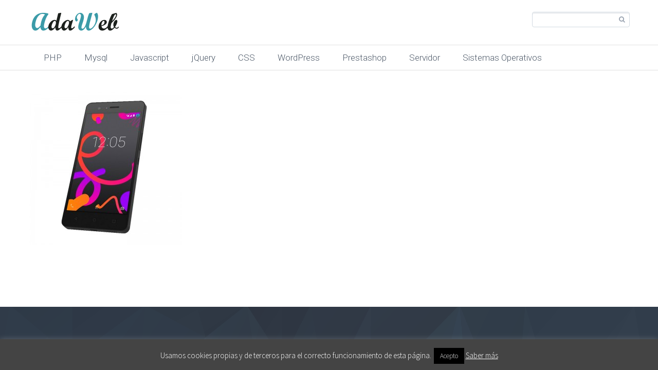

--- FILE ---
content_type: text/html; charset=UTF-8
request_url: https://www.adaweb.es/?attachment_id=1259
body_size: 11064
content:
<!DOCTYPE html>
<!--[if IE 7]>
<html class="ie ie7" lang="es" xmlns:og="http://ogp.me/ns#" xmlns:fb="http://ogp.me/ns/fb#">
<![endif]-->
<!--[if IE 8]>
<html class="ie ie8" lang="es" xmlns:og="http://ogp.me/ns#" xmlns:fb="http://ogp.me/ns/fb#">
<![endif]-->
<!--[if !(IE 7) | !(IE 8) ]><!-->
<html lang="es" xmlns:og="http://ogp.me/ns#" xmlns:fb="http://ogp.me/ns/fb#">
<!--<![endif]-->
<head>
	<meta charset="UTF-8">
	<meta name="viewport" content="width=device-width, initial-scale=1.0" />
	<link rel="profile" href="http://gmpg.org/xfn/11">
	<link rel="pingback" href="https://www.adaweb.es/xmlrpc.php">
        <link href="https://maxcdn.bootstrapcdn.com/font-awesome/4.7.0/css/font-awesome.min.css" rel="stylesheet">
			<link rel="shortcut icon" href="https://www.adaweb.es/wp-content/uploads/2017/02/logotipo_adaweb_170.png" />
		
	<!--[if lt IE 9]>
	<script src="https://www.adaweb.es/wp-content/themes/scalia/js/html5.js"></script>
	<![endif]-->
	<meta name='robots' content='index, follow, max-image-preview:large, max-snippet:-1, max-video-preview:-1' />

	<!-- This site is optimized with the Yoast SEO plugin v20.12 - https://yoast.com/wordpress/plugins/seo/ -->
	<title>bq_aquaris_m5_4g_16gb_negro_libre_1 - Adaweb</title>
	<link rel="canonical" href="https://www.adaweb.es/" />
	<meta property="og:locale" content="es_ES" />
	<meta property="og:type" content="article" />
	<meta property="og:title" content="bq_aquaris_m5_4g_16gb_negro_libre_1 - Adaweb" />
	<meta property="og:url" content="https://www.adaweb.es/" />
	<meta property="og:site_name" content="Adaweb" />
	<meta property="og:image" content="https://www.adaweb.es" />
	<meta property="og:image:width" content="800" />
	<meta property="og:image:height" content="800" />
	<meta property="og:image:type" content="image/jpeg" />
	<script type="application/ld+json" class="yoast-schema-graph">{"@context":"https://schema.org","@graph":[{"@type":"WebPage","@id":"https://www.adaweb.es/","url":"https://www.adaweb.es/","name":"bq_aquaris_m5_4g_16gb_negro_libre_1 - Adaweb","isPartOf":{"@id":"https://www.adaweb.es/#website"},"primaryImageOfPage":{"@id":"https://www.adaweb.es/#primaryimage"},"image":{"@id":"https://www.adaweb.es/#primaryimage"},"thumbnailUrl":"https://www.adaweb.es/wp-content/uploads/2015/07/bq_aquaris_m5_4g_16gb_negro_libre_1.jpg","datePublished":"2015-07-02T07:00:44+00:00","dateModified":"2015-07-02T07:00:44+00:00","breadcrumb":{"@id":"https://www.adaweb.es/#breadcrumb"},"inLanguage":"es","potentialAction":[{"@type":"ReadAction","target":["https://www.adaweb.es/"]}]},{"@type":"ImageObject","inLanguage":"es","@id":"https://www.adaweb.es/#primaryimage","url":"https://www.adaweb.es/wp-content/uploads/2015/07/bq_aquaris_m5_4g_16gb_negro_libre_1.jpg","contentUrl":"https://www.adaweb.es/wp-content/uploads/2015/07/bq_aquaris_m5_4g_16gb_negro_libre_1.jpg","width":800,"height":800},{"@type":"BreadcrumbList","@id":"https://www.adaweb.es/#breadcrumb","itemListElement":[{"@type":"ListItem","position":1,"name":"Portada","item":"https://www.adaweb.es/"},{"@type":"ListItem","position":2,"name":"bq_aquaris_m5_4g_16gb_negro_libre_1"}]},{"@type":"WebSite","@id":"https://www.adaweb.es/#website","url":"https://www.adaweb.es/","name":"Adaweb","description":"","potentialAction":[{"@type":"SearchAction","target":{"@type":"EntryPoint","urlTemplate":"https://www.adaweb.es/?s={search_term_string}"},"query-input":"required name=search_term_string"}],"inLanguage":"es"}]}</script>
	<!-- / Yoast SEO plugin. -->


<link rel='dns-prefetch' href='//www.adaweb.es' />
<link rel='dns-prefetch' href='//www.googletagmanager.com' />
<link rel='dns-prefetch' href='//fonts.googleapis.com' />
<link rel="alternate" type="application/rss+xml" title="Adaweb &raquo; Feed" href="https://www.adaweb.es/feed/" />
<link rel="alternate" type="application/rss+xml" title="Adaweb &raquo; Feed de los comentarios" href="https://www.adaweb.es/comments/feed/" />
<link rel="alternate" type="application/rss+xml" title="Adaweb &raquo; Comentario bq_aquaris_m5_4g_16gb_negro_libre_1 del feed" href="https://www.adaweb.es/?attachment_id=1259/feed/" />
<script type="text/javascript">
window._wpemojiSettings = {"baseUrl":"https:\/\/s.w.org\/images\/core\/emoji\/14.0.0\/72x72\/","ext":".png","svgUrl":"https:\/\/s.w.org\/images\/core\/emoji\/14.0.0\/svg\/","svgExt":".svg","source":{"concatemoji":"https:\/\/www.adaweb.es\/wp-includes\/js\/wp-emoji-release.min.js?ver=6.1.1"}};
/*! This file is auto-generated */
!function(e,a,t){var n,r,o,i=a.createElement("canvas"),p=i.getContext&&i.getContext("2d");function s(e,t){var a=String.fromCharCode,e=(p.clearRect(0,0,i.width,i.height),p.fillText(a.apply(this,e),0,0),i.toDataURL());return p.clearRect(0,0,i.width,i.height),p.fillText(a.apply(this,t),0,0),e===i.toDataURL()}function c(e){var t=a.createElement("script");t.src=e,t.defer=t.type="text/javascript",a.getElementsByTagName("head")[0].appendChild(t)}for(o=Array("flag","emoji"),t.supports={everything:!0,everythingExceptFlag:!0},r=0;r<o.length;r++)t.supports[o[r]]=function(e){if(p&&p.fillText)switch(p.textBaseline="top",p.font="600 32px Arial",e){case"flag":return s([127987,65039,8205,9895,65039],[127987,65039,8203,9895,65039])?!1:!s([55356,56826,55356,56819],[55356,56826,8203,55356,56819])&&!s([55356,57332,56128,56423,56128,56418,56128,56421,56128,56430,56128,56423,56128,56447],[55356,57332,8203,56128,56423,8203,56128,56418,8203,56128,56421,8203,56128,56430,8203,56128,56423,8203,56128,56447]);case"emoji":return!s([129777,127995,8205,129778,127999],[129777,127995,8203,129778,127999])}return!1}(o[r]),t.supports.everything=t.supports.everything&&t.supports[o[r]],"flag"!==o[r]&&(t.supports.everythingExceptFlag=t.supports.everythingExceptFlag&&t.supports[o[r]]);t.supports.everythingExceptFlag=t.supports.everythingExceptFlag&&!t.supports.flag,t.DOMReady=!1,t.readyCallback=function(){t.DOMReady=!0},t.supports.everything||(n=function(){t.readyCallback()},a.addEventListener?(a.addEventListener("DOMContentLoaded",n,!1),e.addEventListener("load",n,!1)):(e.attachEvent("onload",n),a.attachEvent("onreadystatechange",function(){"complete"===a.readyState&&t.readyCallback()})),(e=t.source||{}).concatemoji?c(e.concatemoji):e.wpemoji&&e.twemoji&&(c(e.twemoji),c(e.wpemoji)))}(window,document,window._wpemojiSettings);
</script>
<style type="text/css">
img.wp-smiley,
img.emoji {
	display: inline !important;
	border: none !important;
	box-shadow: none !important;
	height: 1em !important;
	width: 1em !important;
	margin: 0 0.07em !important;
	vertical-align: -0.1em !important;
	background: none !important;
	padding: 0 !important;
}
</style>
	<link rel='stylesheet' id='layerslider-css' href='https://www.adaweb.es/wp-content/plugins/LayerSlider/assets/static/layerslider/css/layerslider.css?ver=7.6.1' type='text/css' media='all' />
<link rel='stylesheet' id='ls-google-fonts-css' href='https://fonts.googleapis.com/css?family=Lato:100,100i,200,200i,300,300i,400,400i,500,500i,600,600i,700,700i,800,800i,900,900i%7COpen+Sans:100,100i,200,200i,300,300i,400,400i,500,500i,600,600i,700,700i,800,800i,900,900i%7CIndie+Flower:100,100i,200,200i,300,300i,400,400i,500,500i,600,600i,700,700i,800,800i,900,900i%7COswald:100,100i,200,200i,300,300i,400,400i,500,500i,600,600i,700,700i,800,800i,900,900i' type='text/css' media='all' />
<link rel='stylesheet' id='wp-block-library-css' href='https://www.adaweb.es/wp-includes/css/dist/block-library/style.min.css?ver=6.1.1' type='text/css' media='all' />
<link rel='stylesheet' id='classic-theme-styles-css' href='https://www.adaweb.es/wp-includes/css/classic-themes.min.css?ver=1' type='text/css' media='all' />
<style id='global-styles-inline-css' type='text/css'>
body{--wp--preset--color--black: #000000;--wp--preset--color--cyan-bluish-gray: #abb8c3;--wp--preset--color--white: #ffffff;--wp--preset--color--pale-pink: #f78da7;--wp--preset--color--vivid-red: #cf2e2e;--wp--preset--color--luminous-vivid-orange: #ff6900;--wp--preset--color--luminous-vivid-amber: #fcb900;--wp--preset--color--light-green-cyan: #7bdcb5;--wp--preset--color--vivid-green-cyan: #00d084;--wp--preset--color--pale-cyan-blue: #8ed1fc;--wp--preset--color--vivid-cyan-blue: #0693e3;--wp--preset--color--vivid-purple: #9b51e0;--wp--preset--gradient--vivid-cyan-blue-to-vivid-purple: linear-gradient(135deg,rgba(6,147,227,1) 0%,rgb(155,81,224) 100%);--wp--preset--gradient--light-green-cyan-to-vivid-green-cyan: linear-gradient(135deg,rgb(122,220,180) 0%,rgb(0,208,130) 100%);--wp--preset--gradient--luminous-vivid-amber-to-luminous-vivid-orange: linear-gradient(135deg,rgba(252,185,0,1) 0%,rgba(255,105,0,1) 100%);--wp--preset--gradient--luminous-vivid-orange-to-vivid-red: linear-gradient(135deg,rgba(255,105,0,1) 0%,rgb(207,46,46) 100%);--wp--preset--gradient--very-light-gray-to-cyan-bluish-gray: linear-gradient(135deg,rgb(238,238,238) 0%,rgb(169,184,195) 100%);--wp--preset--gradient--cool-to-warm-spectrum: linear-gradient(135deg,rgb(74,234,220) 0%,rgb(151,120,209) 20%,rgb(207,42,186) 40%,rgb(238,44,130) 60%,rgb(251,105,98) 80%,rgb(254,248,76) 100%);--wp--preset--gradient--blush-light-purple: linear-gradient(135deg,rgb(255,206,236) 0%,rgb(152,150,240) 100%);--wp--preset--gradient--blush-bordeaux: linear-gradient(135deg,rgb(254,205,165) 0%,rgb(254,45,45) 50%,rgb(107,0,62) 100%);--wp--preset--gradient--luminous-dusk: linear-gradient(135deg,rgb(255,203,112) 0%,rgb(199,81,192) 50%,rgb(65,88,208) 100%);--wp--preset--gradient--pale-ocean: linear-gradient(135deg,rgb(255,245,203) 0%,rgb(182,227,212) 50%,rgb(51,167,181) 100%);--wp--preset--gradient--electric-grass: linear-gradient(135deg,rgb(202,248,128) 0%,rgb(113,206,126) 100%);--wp--preset--gradient--midnight: linear-gradient(135deg,rgb(2,3,129) 0%,rgb(40,116,252) 100%);--wp--preset--duotone--dark-grayscale: url('#wp-duotone-dark-grayscale');--wp--preset--duotone--grayscale: url('#wp-duotone-grayscale');--wp--preset--duotone--purple-yellow: url('#wp-duotone-purple-yellow');--wp--preset--duotone--blue-red: url('#wp-duotone-blue-red');--wp--preset--duotone--midnight: url('#wp-duotone-midnight');--wp--preset--duotone--magenta-yellow: url('#wp-duotone-magenta-yellow');--wp--preset--duotone--purple-green: url('#wp-duotone-purple-green');--wp--preset--duotone--blue-orange: url('#wp-duotone-blue-orange');--wp--preset--font-size--small: 13px;--wp--preset--font-size--medium: 20px;--wp--preset--font-size--large: 36px;--wp--preset--font-size--x-large: 42px;}.has-black-color{color: var(--wp--preset--color--black) !important;}.has-cyan-bluish-gray-color{color: var(--wp--preset--color--cyan-bluish-gray) !important;}.has-white-color{color: var(--wp--preset--color--white) !important;}.has-pale-pink-color{color: var(--wp--preset--color--pale-pink) !important;}.has-vivid-red-color{color: var(--wp--preset--color--vivid-red) !important;}.has-luminous-vivid-orange-color{color: var(--wp--preset--color--luminous-vivid-orange) !important;}.has-luminous-vivid-amber-color{color: var(--wp--preset--color--luminous-vivid-amber) !important;}.has-light-green-cyan-color{color: var(--wp--preset--color--light-green-cyan) !important;}.has-vivid-green-cyan-color{color: var(--wp--preset--color--vivid-green-cyan) !important;}.has-pale-cyan-blue-color{color: var(--wp--preset--color--pale-cyan-blue) !important;}.has-vivid-cyan-blue-color{color: var(--wp--preset--color--vivid-cyan-blue) !important;}.has-vivid-purple-color{color: var(--wp--preset--color--vivid-purple) !important;}.has-black-background-color{background-color: var(--wp--preset--color--black) !important;}.has-cyan-bluish-gray-background-color{background-color: var(--wp--preset--color--cyan-bluish-gray) !important;}.has-white-background-color{background-color: var(--wp--preset--color--white) !important;}.has-pale-pink-background-color{background-color: var(--wp--preset--color--pale-pink) !important;}.has-vivid-red-background-color{background-color: var(--wp--preset--color--vivid-red) !important;}.has-luminous-vivid-orange-background-color{background-color: var(--wp--preset--color--luminous-vivid-orange) !important;}.has-luminous-vivid-amber-background-color{background-color: var(--wp--preset--color--luminous-vivid-amber) !important;}.has-light-green-cyan-background-color{background-color: var(--wp--preset--color--light-green-cyan) !important;}.has-vivid-green-cyan-background-color{background-color: var(--wp--preset--color--vivid-green-cyan) !important;}.has-pale-cyan-blue-background-color{background-color: var(--wp--preset--color--pale-cyan-blue) !important;}.has-vivid-cyan-blue-background-color{background-color: var(--wp--preset--color--vivid-cyan-blue) !important;}.has-vivid-purple-background-color{background-color: var(--wp--preset--color--vivid-purple) !important;}.has-black-border-color{border-color: var(--wp--preset--color--black) !important;}.has-cyan-bluish-gray-border-color{border-color: var(--wp--preset--color--cyan-bluish-gray) !important;}.has-white-border-color{border-color: var(--wp--preset--color--white) !important;}.has-pale-pink-border-color{border-color: var(--wp--preset--color--pale-pink) !important;}.has-vivid-red-border-color{border-color: var(--wp--preset--color--vivid-red) !important;}.has-luminous-vivid-orange-border-color{border-color: var(--wp--preset--color--luminous-vivid-orange) !important;}.has-luminous-vivid-amber-border-color{border-color: var(--wp--preset--color--luminous-vivid-amber) !important;}.has-light-green-cyan-border-color{border-color: var(--wp--preset--color--light-green-cyan) !important;}.has-vivid-green-cyan-border-color{border-color: var(--wp--preset--color--vivid-green-cyan) !important;}.has-pale-cyan-blue-border-color{border-color: var(--wp--preset--color--pale-cyan-blue) !important;}.has-vivid-cyan-blue-border-color{border-color: var(--wp--preset--color--vivid-cyan-blue) !important;}.has-vivid-purple-border-color{border-color: var(--wp--preset--color--vivid-purple) !important;}.has-vivid-cyan-blue-to-vivid-purple-gradient-background{background: var(--wp--preset--gradient--vivid-cyan-blue-to-vivid-purple) !important;}.has-light-green-cyan-to-vivid-green-cyan-gradient-background{background: var(--wp--preset--gradient--light-green-cyan-to-vivid-green-cyan) !important;}.has-luminous-vivid-amber-to-luminous-vivid-orange-gradient-background{background: var(--wp--preset--gradient--luminous-vivid-amber-to-luminous-vivid-orange) !important;}.has-luminous-vivid-orange-to-vivid-red-gradient-background{background: var(--wp--preset--gradient--luminous-vivid-orange-to-vivid-red) !important;}.has-very-light-gray-to-cyan-bluish-gray-gradient-background{background: var(--wp--preset--gradient--very-light-gray-to-cyan-bluish-gray) !important;}.has-cool-to-warm-spectrum-gradient-background{background: var(--wp--preset--gradient--cool-to-warm-spectrum) !important;}.has-blush-light-purple-gradient-background{background: var(--wp--preset--gradient--blush-light-purple) !important;}.has-blush-bordeaux-gradient-background{background: var(--wp--preset--gradient--blush-bordeaux) !important;}.has-luminous-dusk-gradient-background{background: var(--wp--preset--gradient--luminous-dusk) !important;}.has-pale-ocean-gradient-background{background: var(--wp--preset--gradient--pale-ocean) !important;}.has-electric-grass-gradient-background{background: var(--wp--preset--gradient--electric-grass) !important;}.has-midnight-gradient-background{background: var(--wp--preset--gradient--midnight) !important;}.has-small-font-size{font-size: var(--wp--preset--font-size--small) !important;}.has-medium-font-size{font-size: var(--wp--preset--font-size--medium) !important;}.has-large-font-size{font-size: var(--wp--preset--font-size--large) !important;}.has-x-large-font-size{font-size: var(--wp--preset--font-size--x-large) !important;}
.wp-block-navigation a:where(:not(.wp-element-button)){color: inherit;}
:where(.wp-block-columns.is-layout-flex){gap: 2em;}
.wp-block-pullquote{font-size: 1.5em;line-height: 1.6;}
</style>
<link rel='stylesheet' id='cookie-law-info-css' href='https://www.adaweb.es/wp-content/plugins/cookie-law-info/legacy/public/css/cookie-law-info-public.css?ver=3.3.6' type='text/css' media='all' />
<link rel='stylesheet' id='cookie-law-info-gdpr-css' href='https://www.adaweb.es/wp-content/plugins/cookie-law-info/legacy/public/css/cookie-law-info-gdpr.css?ver=3.3.6' type='text/css' media='all' />
<link rel='stylesheet' id='scalia-icons-css' href='https://www.adaweb.es/wp-content/themes/scalia/css/icons.css?ver=6.1.1' type='text/css' media='all' />
<link rel='stylesheet' id='scalia-reset-css' href='https://www.adaweb.es/wp-content/themes/scalia/css/reset.css?ver=6.1.1' type='text/css' media='all' />
<link rel='stylesheet' id='scalia-grid-css' href='https://www.adaweb.es/wp-content/themes/scalia/css/grid.css?ver=6.1.1' type='text/css' media='all' />
<link rel='stylesheet' id='parent-style-css' href='https://www.adaweb.es/wp-content/themes/scalia/style.css?ver=6.1.1' type='text/css' media='all' />
<link rel='stylesheet' id='scalia-style-css' href='https://www.adaweb.es/wp-content/themes/scalia-default-child/style.css?ver=6.1.1' type='text/css' media='all' />
<!--[if lt IE 9]>
<link rel='stylesheet' id='scalia-ie-css' href='https://www.adaweb.es/wp-content/themes/scalia/css/ie.css?ver=6.1.1' type='text/css' media='all' />
<![endif]-->
<link rel='stylesheet' id='scalia-header-css' href='https://www.adaweb.es/wp-content/themes/scalia/css/header.css?ver=6.1.1' type='text/css' media='all' />
<link rel='stylesheet' id='scalia-widgets-css' href='https://www.adaweb.es/wp-content/themes/scalia/css/widgets.css?ver=6.1.1' type='text/css' media='all' />
<link rel='stylesheet' id='scalia-portfolio-css' href='https://www.adaweb.es/wp-content/themes/scalia/css/portfolio.css?ver=6.1.1' type='text/css' media='all' />
<link rel='stylesheet' id='scalia-custom-css' href='https://www.adaweb.es/wp-content/themes/scalia-default-child/css/custom.css?ver=6.1.1' type='text/css' media='all' />
<link rel='stylesheet' id='js_composer_front-css' href='https://www.adaweb.es/wp-content/plugins/js_composer/assets/css/js_composer.min.css?ver=6.6.0' type='text/css' media='all' />
<link rel='stylesheet' id='fancybox-style-css' href='https://www.adaweb.es/wp-content/themes/scalia/js/fancyBox/jquery.fancybox.css?ver=6.1.1' type='text/css' media='all' />
<link rel='stylesheet' id='scalia-vc_elements-css' href='https://www.adaweb.es/wp-content/themes/scalia/css/vc_elements.css?ver=6.1.1' type='text/css' media='all' />
<link rel='stylesheet' id='load-google-fonts-css' href='//fonts.googleapis.com/css?family=Roboto%3A300%2C100%7CSource+Sans+Pro%3A300%2C300italic%7CRoboto+Condensed%3A300%2Cregular&#038;subset=cyrillic%2Ccyrillic-ext%2Cgreek%2Cgreek-ext%2Clatin%2Clatin-ext%2Cvietnamese&#038;ver=6.1.1' type='text/css' media='all' />
<script type='text/javascript' src='https://www.adaweb.es/wp-includes/js/jquery/jquery.min.js?ver=3.6.1' id='jquery-core-js'></script>
<script type='text/javascript' src='https://www.adaweb.es/wp-includes/js/jquery/jquery-migrate.min.js?ver=3.3.2' id='jquery-migrate-js'></script>
<script type='text/javascript' id='layerslider-utils-js-extra'>
/* <![CDATA[ */
var LS_Meta = {"v":"7.6.1","fixGSAP":"1"};
/* ]]> */
</script>
<script type='text/javascript' src='https://www.adaweb.es/wp-content/plugins/LayerSlider/assets/static/layerslider/js/layerslider.utils.js?ver=7.6.1' id='layerslider-utils-js'></script>
<script type='text/javascript' src='https://www.adaweb.es/wp-content/plugins/LayerSlider/assets/static/layerslider/js/layerslider.kreaturamedia.jquery.js?ver=7.6.1' id='layerslider-js'></script>
<script type='text/javascript' src='https://www.adaweb.es/wp-content/plugins/LayerSlider/assets/static/layerslider/js/layerslider.transitions.js?ver=7.6.1' id='layerslider-transitions-js'></script>
<script type='text/javascript' id='cookie-law-info-js-extra'>
/* <![CDATA[ */
var Cli_Data = {"nn_cookie_ids":[],"cookielist":[],"non_necessary_cookies":[],"ccpaEnabled":"","ccpaRegionBased":"","ccpaBarEnabled":"","strictlyEnabled":["necessary","obligatoire"],"ccpaType":"gdpr","js_blocking":"","custom_integration":"","triggerDomRefresh":"","secure_cookies":""};
var cli_cookiebar_settings = {"animate_speed_hide":"500","animate_speed_show":"500","background":"#444444","border":"#444","border_on":"","button_1_button_colour":"#000000","button_1_button_hover":"#000000","button_1_link_colour":"#fff","button_1_as_button":"1","button_1_new_win":"","button_2_button_colour":"#333","button_2_button_hover":"#292929","button_2_link_colour":"#ffffff","button_2_as_button":"","button_2_hidebar":"","button_3_button_colour":"#000","button_3_button_hover":"#000000","button_3_link_colour":"#fff","button_3_as_button":"1","button_3_new_win":"","button_4_button_colour":"#000","button_4_button_hover":"#000000","button_4_link_colour":"#fff","button_4_as_button":"1","button_7_button_colour":"#61a229","button_7_button_hover":"#4e8221","button_7_link_colour":"#fff","button_7_as_button":"1","button_7_new_win":"","font_family":"inherit","header_fix":"","notify_animate_hide":"1","notify_animate_show":"","notify_div_id":"#cookie-law-info-bar","notify_position_horizontal":"right","notify_position_vertical":"bottom","scroll_close":"","scroll_close_reload":"","accept_close_reload":"","reject_close_reload":"","showagain_tab":"1","showagain_background":"#fff","showagain_border":"#000","showagain_div_id":"#cookie-law-info-again","showagain_x_position":"100px","text":"#ffffff","show_once_yn":"","show_once":"10000","logging_on":"","as_popup":"","popup_overlay":"1","bar_heading_text":"","cookie_bar_as":"banner","popup_showagain_position":"bottom-right","widget_position":"left"};
var log_object = {"ajax_url":"https:\/\/www.adaweb.es\/wp-admin\/admin-ajax.php"};
/* ]]> */
</script>
<script type='text/javascript' src='https://www.adaweb.es/wp-content/plugins/cookie-law-info/legacy/public/js/cookie-law-info-public.js?ver=3.3.6' id='cookie-law-info-js'></script>

<!-- Fragmento de código de la etiqueta de Google (gtag.js) añadida por Site Kit -->
<!-- Fragmento de código de Google Analytics añadido por Site Kit -->
<script type='text/javascript' src='https://www.googletagmanager.com/gtag/js?id=G-EY6EN7QT1L' id='google_gtagjs-js' async></script>
<script type='text/javascript' id='google_gtagjs-js-after'>
window.dataLayer = window.dataLayer || [];function gtag(){dataLayer.push(arguments);}
gtag("set","linker",{"domains":["www.adaweb.es"]});
gtag("js", new Date());
gtag("set", "developer_id.dZTNiMT", true);
gtag("config", "G-EY6EN7QT1L");
</script>
<meta name="generator" content="Powered by LayerSlider 7.6.1 - Build Heros, Sliders, and Popups. Create Animations and Beautiful, Rich Web Content as Easy as Never Before on WordPress." />
<!-- LayerSlider updates and docs at: https://layerslider.com -->
<link rel="https://api.w.org/" href="https://www.adaweb.es/wp-json/" /><link rel="alternate" type="application/json" href="https://www.adaweb.es/wp-json/wp/v2/media/1259" /><link rel="EditURI" type="application/rsd+xml" title="RSD" href="https://www.adaweb.es/xmlrpc.php?rsd" />
<link rel="wlwmanifest" type="application/wlwmanifest+xml" href="https://www.adaweb.es/wp-includes/wlwmanifest.xml" />
<meta name="generator" content="WordPress 6.1.1" />
<link rel='shortlink' href='https://www.adaweb.es/?p=1259' />
<link rel="alternate" type="application/json+oembed" href="https://www.adaweb.es/wp-json/oembed/1.0/embed?url=https%3A%2F%2Fwww.adaweb.es%2F%3Fattachment_id%3D1259" />
<link rel="alternate" type="text/xml+oembed" href="https://www.adaweb.es/wp-json/oembed/1.0/embed?url=https%3A%2F%2Fwww.adaweb.es%2F%3Fattachment_id%3D1259&#038;format=xml" />
<meta name="generator" content="Site Kit by Google 1.164.0" />
<!-- Metaetiquetas de Google AdSense añadidas por Site Kit -->
<meta name="google-adsense-platform-account" content="ca-host-pub-2644536267352236">
<meta name="google-adsense-platform-domain" content="sitekit.withgoogle.com">
<!-- Acabar con las metaetiquetas de Google AdSense añadidas por Site Kit -->
<meta name="generator" content="Powered by WPBakery Page Builder - drag and drop page builder for WordPress."/>
<link rel="icon" href="https://www.adaweb.es/wp-content/uploads/2017/02/cropped-Logotipo_adaweb-32x32.png" sizes="32x32" />
<link rel="icon" href="https://www.adaweb.es/wp-content/uploads/2017/02/cropped-Logotipo_adaweb-192x192.png" sizes="192x192" />
<link rel="apple-touch-icon" href="https://www.adaweb.es/wp-content/uploads/2017/02/cropped-Logotipo_adaweb-180x180.png" />
<meta name="msapplication-TileImage" content="https://www.adaweb.es/wp-content/uploads/2017/02/cropped-Logotipo_adaweb-270x270.png" />
<noscript><style> .wpb_animate_when_almost_visible { opacity: 1; }</style></noscript>
	<script src="https://code.jquery.com/jquery-3.5.1.min.js"></script>
	<script src="https://www.adaweb.es/wp-content/themes/scalia-default-child/js/script.js"></script>
		<script async src="https://pagead2.googlesyndication.com/pagead/js/adsbygoogle.js?client=ca-pub-8309181705252833"
     crossorigin="anonymous"></script>

</head>


<body class="attachment attachment-template-default single single-attachment postid-1259 attachmentid-1259 attachment-jpeg wpb-js-composer js-comp-ver-6.6.0 vc_responsive">

<div id="page" class="layout-fullwidth">

			<a href="#page" class="scroll-top-button"></a>
	

	<header id="site-header" class="site-header animated-header" role="banner">

		<div class="container">
			<div class="header-main logo-position-left">
								<div class="site-title">
					<div class="site-logo">
						<a href="https://www.adaweb.es/" rel="home">
															<span class="logo logo-1x"><img src="https://www.adaweb.es/wp-content/uploads/2017/02/logotipo_adaweb_170.png" class="default" alt=""><img src="https://www.adaweb.es/wp-content/uploads/2017/02/logotipo_adaweb_170.png" class="small" alt=""></span>
																	<span class="logo logo-2x"><img src="https://www.adaweb.es/wp-content/uploads/2017/02/logotipo_adaweb_170.png" class="default" alt=""><img src="https://www.adaweb.es/wp-content/uploads/2017/02/logotipo_adaweb_170.png" class="small" alt=""></span>
																									<span class="logo logo-3x"><img src="https://www.adaweb.es/wp-content/uploads/2017/02/logotipo_adaweb_170.png" class="default" alt=""><img src="https://www.adaweb.es/wp-content/uploads/2017/02/logotipo_adaweb_170.png" class="small" alt=""></span>
																					</a>
					</div>
				</div>
				<div class="top-area-search"><form role="search" method="get" id="top-area-searchform" class="searchform" action="https://www.adaweb.es/">
	<div>
		<input type="text" value="" name="s" id="top-area-s" />
		<button type="submit" id="top-area-searchsubmit" value="Search"></button>
	</div>
</form>
</div>
								<!--<nav id="primary-navigation" class="site-navigation primary-navigation" role="navigation">
					<button class="menu-toggle dl-trigger">Primary Menu</button>
					<ul id="primary-menu" class="nav-menu dl-menu styled no-responsive"><li id="menu-item-4148" class="menu-item menu-item-type-taxonomy menu-item-object-category menu-item-4148 megamenu-first-element"><a href="https://www.adaweb.es/pagina/php/">PHP</a></li>
<li id="menu-item-4152" class="menu-item menu-item-type-taxonomy menu-item-object-category menu-item-4152 megamenu-first-element"><a href="https://www.adaweb.es/pagina/mysql/">Mysql</a></li>
<li id="menu-item-4151" class="menu-item menu-item-type-taxonomy menu-item-object-category menu-item-4151 megamenu-first-element"><a href="https://www.adaweb.es/pagina/javascript/">Javascript</a></li>
<li id="menu-item-4154" class="menu-item menu-item-type-taxonomy menu-item-object-category menu-item-4154 megamenu-first-element"><a href="https://www.adaweb.es/pagina/jquery/">jQuery</a></li>
<li id="menu-item-4149" class="menu-item menu-item-type-taxonomy menu-item-object-category menu-item-4149 megamenu-first-element"><a href="https://www.adaweb.es/pagina/css/">CSS</a></li>
<li id="menu-item-4063" class="menu-item menu-item-type-taxonomy menu-item-object-category menu-item-4063 megamenu-first-element"><a href="https://www.adaweb.es/pagina/wordpress/">WordPress</a></li>
<li id="menu-item-4534" class="menu-item menu-item-type-taxonomy menu-item-object-category menu-item-4534 megamenu-first-element"><a href="https://www.adaweb.es/pagina/prestashop/">Prestashop</a></li>
<li id="menu-item-4379" class="menu-item menu-item-type-taxonomy menu-item-object-category menu-item-4379 megamenu-first-element"><a href="https://www.adaweb.es/pagina/servidor/">Servidor</a></li>
<li id="menu-item-4380" class="menu-item menu-item-type-taxonomy menu-item-object-category menu-item-4380 megamenu-first-element"><a href="https://www.adaweb.es/pagina/sistemas-operativos/">Sistemas Operativos</a></li>
</ul>				</nav>-->
											</div>
		</div>

		<div class="row row-menu">
					<div class="container">
						<nav id="primary-navigation" class="site-navigation primary-navigation" role="navigation">
					<button class="menu-toggle dl-trigger">Primary Menu</button>
					<ul id="primary-menu" class="nav-menu dl-menu styled no-responsive"><li class="menu-item menu-item-type-taxonomy menu-item-object-category menu-item-4148 megamenu-first-element"><a href="https://www.adaweb.es/pagina/php/">PHP</a></li>
<li class="menu-item menu-item-type-taxonomy menu-item-object-category menu-item-4152 megamenu-first-element"><a href="https://www.adaweb.es/pagina/mysql/">Mysql</a></li>
<li class="menu-item menu-item-type-taxonomy menu-item-object-category menu-item-4151 megamenu-first-element"><a href="https://www.adaweb.es/pagina/javascript/">Javascript</a></li>
<li class="menu-item menu-item-type-taxonomy menu-item-object-category menu-item-4154 megamenu-first-element"><a href="https://www.adaweb.es/pagina/jquery/">jQuery</a></li>
<li class="menu-item menu-item-type-taxonomy menu-item-object-category menu-item-4149 megamenu-first-element"><a href="https://www.adaweb.es/pagina/css/">CSS</a></li>
<li class="menu-item menu-item-type-taxonomy menu-item-object-category menu-item-4063 megamenu-first-element"><a href="https://www.adaweb.es/pagina/wordpress/">WordPress</a></li>
<li class="menu-item menu-item-type-taxonomy menu-item-object-category menu-item-4534 megamenu-first-element"><a href="https://www.adaweb.es/pagina/prestashop/">Prestashop</a></li>
<li class="menu-item menu-item-type-taxonomy menu-item-object-category menu-item-4379 megamenu-first-element"><a href="https://www.adaweb.es/pagina/servidor/">Servidor</a></li>
<li class="menu-item menu-item-type-taxonomy menu-item-object-category menu-item-4380 megamenu-first-element"><a href="https://www.adaweb.es/pagina/sistemas-operativos/">Sistemas Operativos</a></li>
</ul>				</nav>
					</div>
				</div>
	</header><!-- #site-header -->

	<div id="main" class="site-main">
<div id="main-content" class="main-content ">

				
		<div class="block-content">
	<div class="container">
	<article id="post-1259" class="post-1259 attachment type-attachment status-inherit hentry">
		<div class="row">
			<div class="item-post">
								<div class="post-text col-md-12">
					<header class="entry-header">

						
						<div class="entry-meta">
							
															
						</div>
						<!-- .entry-meta -->
					</header>
					<!-- .entry-header -->

											<div class="entry-content">
							<p class="attachment"><a href='https://www.adaweb.es/wp-content/uploads/2015/07/bq_aquaris_m5_4g_16gb_negro_libre_1.jpg'><img width="300" height="300" src="https://www.adaweb.es/wp-content/uploads/2015/07/bq_aquaris_m5_4g_16gb_negro_libre_1-300x300.jpg" class="attachment-medium size-medium" alt="" decoding="async" loading="lazy" srcset="https://www.adaweb.es/wp-content/uploads/2015/07/bq_aquaris_m5_4g_16gb_negro_libre_1-300x300.jpg 300w, https://www.adaweb.es/wp-content/uploads/2015/07/bq_aquaris_m5_4g_16gb_negro_libre_1-150x150.jpg 150w, https://www.adaweb.es/wp-content/uploads/2015/07/bq_aquaris_m5_4g_16gb_negro_libre_1-90x90.jpg 90w, https://www.adaweb.es/wp-content/uploads/2015/07/bq_aquaris_m5_4g_16gb_negro_libre_1.jpg 800w" sizes="(max-width: 300px) 100vw, 300px" /></a></p>
						</div><!-- .entry-content -->

									</div>
			</div>
		</div>
	</article><!-- #post-## -->
	</div>
	</div>

</div><!-- #main-content -->

<script type='text/javascript'>
	var _gaq = _gaq || [];
	_gaq.push(['_setAccount', 'UA-59719364-1']);
_gaq.push(['_trackPageview']);

	(function() {
		var ga = document.createElement('script'); ga.type = 'text/javascript'; ga.async = true;
		ga.src = ('https:' == document.location.protocol ? 'https://ssl' : 'http://www') + '.google-analytics.com/ga.js';
		var s = document.getElementsByTagName('script')[0]; s.parentNode.insertBefore(ga, s);
	})();
</script>

</div><!-- #main -->



	<footer id="footer-nav" class="site-footer">
		<div class="container"><div class="row">

			<div class="col-md-8 col-xs-12">
							</div>

			<div class="col-md-4 col-xs-12">
								<div id="footer-socials" class="socials">
																		<div class="footer-socials-item twitter"><a href="#" target="_blank" title="twitter">twitter</a></div>
																								<div class="footer-socials-item facebook"><a href="#" target="_blank" title="facebook">facebook</a></div>
																								<div class="footer-socials-item linkedin"><a href="#" target="_blank" title="linkedin">linkedin</a></div>
																								<div class="footer-socials-item googleplus"><a href="#" target="_blank" title="googleplus">googleplus</a></div>
																								<div class="footer-socials-item stumbleupon"><a href="#" target="_blank" title="stumbleupon">stumbleupon</a></div>
																								<div class="footer-socials-item rss"><a href="#" target="_blank" title="rss">rss</a></div>
																				</div><!-- #footer-socials -->
					</div>
	</div></div>

</footer><!-- #footer-nav -->

	<footer id="colophon" class="site-footer" role="contentinfo">
		<div class="container">
						<div class="row">
				<div class="col-md-12 col-xs-12">
					<div class="footer-site-info">2015 &copy; Copyrights CodexThemes</div>
					<div class="footer-site-info"><p class="text-center">2017 © Adaweb. - <a style="color:white;" target="_blank" href="http://www.adaweb.es/aviso-legal/">Aviso legal</a>  - <a style="color:white;" target="_blank" href="https://www.adaweb.es/proteccion-de-datos/">Política de privacidad</a></p></div>
				</div>
			</div>
		</div>
	</footer><!-- #colophon -->

</div><!-- #page -->

<!--googleoff: all--><div id="cookie-law-info-bar" data-nosnippet="true"><span>Usamos cookies propias y de terceros para el correcto funcionamiento de esta página.<a role='button' data-cli_action="accept" id="cookie_action_close_header" class="medium cli-plugin-button cli-plugin-main-button cookie_action_close_header cli_action_button wt-cli-accept-btn">Acepto</a> <a href="http://www.adaweb.es/aviso-legal" id="CONSTANT_OPEN_URL" target="_blank" class="cli-plugin-main-link">Saber más</a></span></div><div id="cookie-law-info-again" data-nosnippet="true"><span id="cookie_hdr_showagain">Aviso legal y cookies</span></div><div class="cli-modal" data-nosnippet="true" id="cliSettingsPopup" tabindex="-1" role="dialog" aria-labelledby="cliSettingsPopup" aria-hidden="true">
  <div class="cli-modal-dialog" role="document">
	<div class="cli-modal-content cli-bar-popup">
		  <button type="button" class="cli-modal-close" id="cliModalClose">
			<svg class="" viewBox="0 0 24 24"><path d="M19 6.41l-1.41-1.41-5.59 5.59-5.59-5.59-1.41 1.41 5.59 5.59-5.59 5.59 1.41 1.41 5.59-5.59 5.59 5.59 1.41-1.41-5.59-5.59z"></path><path d="M0 0h24v24h-24z" fill="none"></path></svg>
			<span class="wt-cli-sr-only">Cerrar</span>
		  </button>
		  <div class="cli-modal-body">
			<div class="cli-container-fluid cli-tab-container">
	<div class="cli-row">
		<div class="cli-col-12 cli-align-items-stretch cli-px-0">
			<div class="cli-privacy-overview">
				<h4>Privacy Overview</h4>				<div class="cli-privacy-content">
					<div class="cli-privacy-content-text">This website uses cookies to improve your experience while you navigate through the website. Out of these, the cookies that are categorized as necessary are stored on your browser as they are essential for the working of basic functionalities of the website. We also use third-party cookies that help us analyze and understand how you use this website. These cookies will be stored in your browser only with your consent. You also have the option to opt-out of these cookies. But opting out of some of these cookies may affect your browsing experience.</div>
				</div>
				<a class="cli-privacy-readmore" aria-label="Mostrar más" role="button" data-readmore-text="Mostrar más" data-readless-text="Mostrar menos"></a>			</div>
		</div>
		<div class="cli-col-12 cli-align-items-stretch cli-px-0 cli-tab-section-container">
												<div class="cli-tab-section">
						<div class="cli-tab-header">
							<a role="button" tabindex="0" class="cli-nav-link cli-settings-mobile" data-target="necessary" data-toggle="cli-toggle-tab">
								Necessary							</a>
															<div class="wt-cli-necessary-checkbox">
									<input type="checkbox" class="cli-user-preference-checkbox"  id="wt-cli-checkbox-necessary" data-id="checkbox-necessary" checked="checked"  />
									<label class="form-check-label" for="wt-cli-checkbox-necessary">Necessary</label>
								</div>
								<span class="cli-necessary-caption">Siempre activado</span>
													</div>
						<div class="cli-tab-content">
							<div class="cli-tab-pane cli-fade" data-id="necessary">
								<div class="wt-cli-cookie-description">
									Necessary cookies are absolutely essential for the website to function properly. This category only includes cookies that ensures basic functionalities and security features of the website. These cookies do not store any personal information.								</div>
							</div>
						</div>
					</div>
																	<div class="cli-tab-section">
						<div class="cli-tab-header">
							<a role="button" tabindex="0" class="cli-nav-link cli-settings-mobile" data-target="non-necessary" data-toggle="cli-toggle-tab">
								Non-necessary							</a>
															<div class="cli-switch">
									<input type="checkbox" id="wt-cli-checkbox-non-necessary" class="cli-user-preference-checkbox"  data-id="checkbox-non-necessary" checked='checked' />
									<label for="wt-cli-checkbox-non-necessary" class="cli-slider" data-cli-enable="Activado" data-cli-disable="Desactivado"><span class="wt-cli-sr-only">Non-necessary</span></label>
								</div>
													</div>
						<div class="cli-tab-content">
							<div class="cli-tab-pane cli-fade" data-id="non-necessary">
								<div class="wt-cli-cookie-description">
									Any cookies that may not be particularly necessary for the website to function and is used specifically to collect user personal data via analytics, ads, other embedded contents are termed as non-necessary cookies. It is mandatory to procure user consent prior to running these cookies on your website.								</div>
							</div>
						</div>
					</div>
										</div>
	</div>
</div>
		  </div>
		  <div class="cli-modal-footer">
			<div class="wt-cli-element cli-container-fluid cli-tab-container">
				<div class="cli-row">
					<div class="cli-col-12 cli-align-items-stretch cli-px-0">
						<div class="cli-tab-footer wt-cli-privacy-overview-actions">
						
															<a id="wt-cli-privacy-save-btn" role="button" tabindex="0" data-cli-action="accept" class="wt-cli-privacy-btn cli_setting_save_button wt-cli-privacy-accept-btn cli-btn">GUARDAR Y ACEPTAR</a>
													</div>
						
					</div>
				</div>
			</div>
		</div>
	</div>
  </div>
</div>
<div class="cli-modal-backdrop cli-fade cli-settings-overlay"></div>
<div class="cli-modal-backdrop cli-fade cli-popupbar-overlay"></div>
<!--googleon: all--><script type='text/javascript' src='https://www.adaweb.es/wp-includes/js/comment-reply.min.js?ver=6.1.1' id='comment-reply-js'></script>
<script type='text/javascript' src='https://www.adaweb.es/wp-content/themes/scalia/js/respond.min.js?ver=1' id='scalia-respond-js'></script>
<script type='text/javascript' src='https://www.adaweb.es/wp-content/themes/scalia/js/combobox.js?ver=6.1.1' id='scalia-combobox-js'></script>
<script type='text/javascript' src='https://www.adaweb.es/wp-content/themes/scalia/js/checkbox.js?ver=6.1.1' id='scalia-checkbox-js'></script>
<script type='text/javascript' src='https://www.adaweb.es/wp-content/themes/scalia/js/jquery.easing.js?ver=6.1.1' id='scalia-jquery-easing-js'></script>
<script type='text/javascript' src='https://www.adaweb.es/wp-content/themes/scalia/js/modernizr.custom.js?ver=6.1.1' id='scalia-modernizr-script-js'></script>
<script type='text/javascript' src='https://www.adaweb.es/wp-content/themes/scalia/js/jquery.dlmenu.js?ver=6.1.1' id='scalia-dl-menu-script-js'></script>
<script type='text/javascript' src='https://www.adaweb.es/wp-content/themes/scalia/js/header.js?ver=6.1.1' id='scalia-header-js'></script>
<script type='text/javascript' src='https://www.adaweb.es/wp-content/themes/scalia/js/jquery.lazyLoading.js?ver=6.1.1' id='scalia-lazy-loading-js'></script>
<script type='text/javascript' src='https://www.adaweb.es/wp-content/themes/scalia/js/jquery.transform.js?ver=6.1.1' id='scalia-transform-js'></script>
<script type='text/javascript' src='https://www.adaweb.es/wp-includes/js/jquery/ui/effect.min.js?ver=1.13.2' id='jquery-effects-core-js'></script>
<script type='text/javascript' src='https://www.adaweb.es/wp-includes/js/jquery/ui/effect-drop.min.js?ver=1.13.2' id='jquery-effects-drop-js'></script>
<script type='text/javascript' src='https://www.adaweb.es/wp-content/themes/scalia/js/jquery.restable.js?ver=6.1.1' id='scalia-restable-js'></script>
<script type='text/javascript' src='https://www.adaweb.es/wp-content/themes/scalia/js/easyResponsiveTabs.js?ver=6.1.1' id='scalia-responsive-tabs-js'></script>
<script type='text/javascript' src='https://www.adaweb.es/wp-content/themes/scalia/js/odometer.js?ver=6.1.1' id='scalia-odometr-js'></script>
<script type='text/javascript' src='https://www.adaweb.es/wp-content/themes/scalia/js/jquery.sticky.js?ver=6.1.1' id='scalia-sticky-js'></script>
<script type='text/javascript' src='https://www.adaweb.es/wp-content/themes/scalia/js/functions.js?ver=6.1.1' id='scalia-scripts-js'></script>
<script type='text/javascript' src='https://www.adaweb.es/wp-content/themes/scalia/js/fancyBox/jquery.mousewheel.pack.js?ver=6.1.1' id='mousewheel-script-js'></script>
<script type='text/javascript' src='https://www.adaweb.es/wp-content/themes/scalia/js/fancyBox/jquery.fancybox.pack.js?ver=6.1.1' id='fancybox-script-js'></script>
<script type='text/javascript' src='https://www.adaweb.es/wp-content/themes/scalia/js/fancyBox/jquery.fancybox-init.js?ver=6.1.1' id='fancybox-init-script-js'></script>
<script type='text/javascript' src='https://www.adaweb.es/wp-content/themes/scalia/js/vc_elements_init.js?ver=6.1.1' id='scalia-vc_elements-js'></script>
</body>

</html>


--- FILE ---
content_type: text/html; charset=utf-8
request_url: https://www.google.com/recaptcha/api2/aframe
body_size: 267
content:
<!DOCTYPE HTML><html><head><meta http-equiv="content-type" content="text/html; charset=UTF-8"></head><body><script nonce="6uVRuHEmCNs7DcfHsBn6cQ">/** Anti-fraud and anti-abuse applications only. See google.com/recaptcha */ try{var clients={'sodar':'https://pagead2.googlesyndication.com/pagead/sodar?'};window.addEventListener("message",function(a){try{if(a.source===window.parent){var b=JSON.parse(a.data);var c=clients[b['id']];if(c){var d=document.createElement('img');d.src=c+b['params']+'&rc='+(localStorage.getItem("rc::a")?sessionStorage.getItem("rc::b"):"");window.document.body.appendChild(d);sessionStorage.setItem("rc::e",parseInt(sessionStorage.getItem("rc::e")||0)+1);localStorage.setItem("rc::h",'1769413843451');}}}catch(b){}});window.parent.postMessage("_grecaptcha_ready", "*");}catch(b){}</script></body></html>

--- FILE ---
content_type: text/javascript
request_url: https://www.adaweb.es/wp-content/themes/scalia-default-child/js/script.js
body_size: 1040
content:
$(document).ready(function(){

  var last = "";

  /* Comprueba si un elemento está en el área visible de la ventana */
  $.fn.isInViewport = function() {
    var elementTop = $(this).offset().top;
    var elementBottom = elementTop + $(this).outerHeight();
    var viewportTop = $(window).scrollTop();
    var viewportBottom = viewportTop + $(window).height();
    return elementBottom > viewportTop && elementTop < viewportBottom;
  };

  function positionIndexResumeList(last){

    if($(window).width()> 1600){
      var selected = false;
      $(".index-resume").addClass("fixed");
      $(".index-resume").css("width", $(".content.single-post").offset().left);

      $("article .entry-content h2, article .entry-content h3, article .entry-content h4, article .entry-content h5, article .entry-content h6").each(function( index ) {
        
          var id = $(this).attr("id");
          if ($(this).isInViewport() && !selected) {
            $("#index-resume-list p a[href='#"+id+"']").addClass("sel");
            selected = true;
            last = id;
          } else {
            $("#index-resume-list a[href='#"+id+"']").removeClass("sel");                 
          }        

      });

      if(!selected) $("#index-resume-list p a[href='#"+last+"']").addClass("sel");              

    }else{
      $(".index-resume").removeClass("fixed");
      $(".index-resume").css("width", "100%");
    }

  }

  /* Generar el índice de un post */
  var index_resume_list = "#index-resume-list";
  if ( $(index_resume_list).length ) {    
    $("article .entry-content h2, article .entry-content h3, article .entry-content h4, article .entry-content h5, article .entry-content h6").each(function( index ) {
      if(!$(this).hasClass('no-list')){
      var url = $(this).text().toLowerCase().replace(/ +/g,'_').replace(/[0-9]/g,'').replace(/[^a-z0-9-_]/g,'').trim()+index;
      $(this).attr("id", url);
      $(index_resume_list).append('<p class="'+ $(this).prop("tagName")+'"><a href="#'+url+'" ><i class="fa fa-angle-right"></i> '+$(this).text()+'</a></p>');
    }
    });

    /* Posiciona el index en el lado izquierdo */
    positionIndexResumeList(last);
    $(window).on('resize scroll', function() {
      positionIndexResumeList(last);
    });
  }

  /* Link al título */
  $(".index-resume a").on( "click", function(e) {
    e.preventDefault();
    $("html, body").animate({ scrollTop: $( $(this).attr("href") ).offset().top-45 }, 750);
  });
	
	/* file-represent in post content */
	if ( $(".post-content ul.file-represent").length ) {

		$('.post-content ul.file-represent li').each(function() {
			/* Replaces */
			res = $(this).html();			
			res = res.replaceAll('[re-directory]', '<span class="decoration"></span> <i class="fa fa-folder"></i> ');
			res = res.replaceAll('[re-file]', '<span class="decoration"></span> <i class="fa fa-file"></i> ');

			$(this).html(res);
		});

	}
  
});